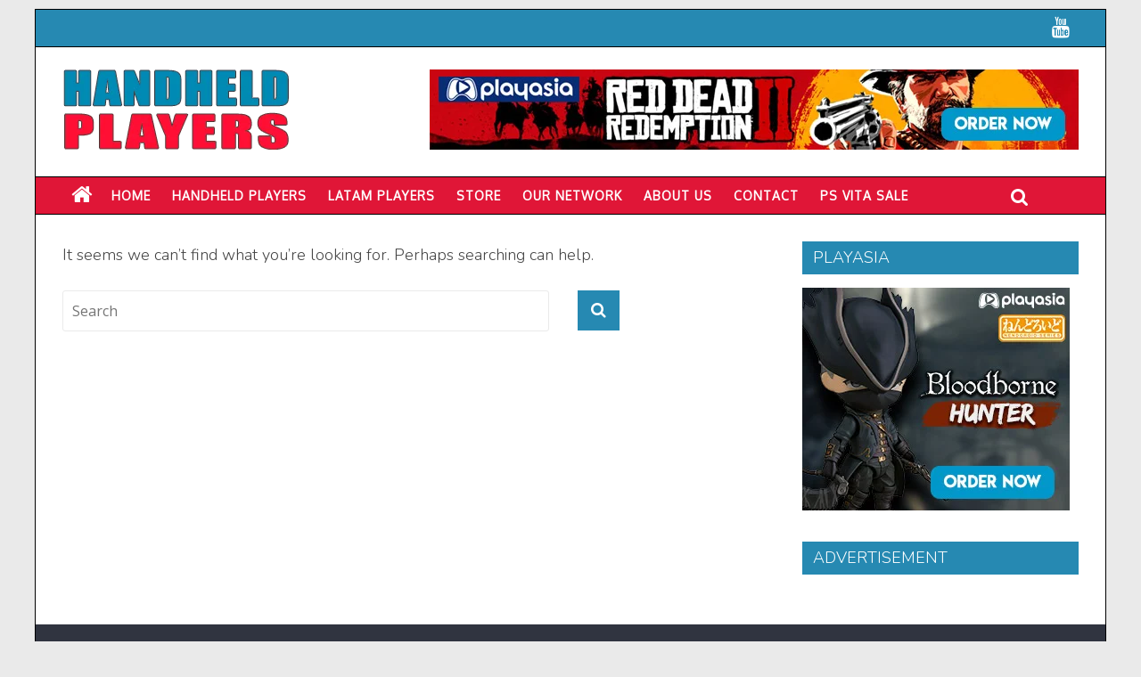

--- FILE ---
content_type: text/html; charset=UTF-8
request_url: https://www.handheldplayers.com/tag/oddworld-munchs-oddysee-hd/
body_size: 15217
content:

<!DOCTYPE html>
<html lang="en-US">
<head>
<meta charset="UTF-8" />
<meta name="viewport" content="width=device-width, initial-scale=1">
<link rel="profile" href="http://gmpg.org/xfn/11" />
<link rel="pingback" href="https://www.handheldplayers.com/xmlrpc.php" />
<title>Oddworld: Munch&#8217;s Oddysee HD | Handheld Players</title>

<!-- The SEO Framework by Sybre Waaijer -->
<meta name="robots" content="noindex" />
<meta property="og:image" content="https://www.handheldplayers.com/wp-content/uploads/2019/01/handheldplayers-home.jpg" />
<meta property="og:image:width" content="1200" />
<meta property="og:image:height" content="630" />
<meta property="og:image:alt" content="Handheld Players" />
<meta property="og:locale" content="en_US" />
<meta property="og:type" content="website" />
<meta property="og:title" content="Oddworld: Munch&#8217;s Oddysee HD | Handheld Players" />
<meta property="og:url" content="https://www.handheldplayers.com/tag/oddworld-munchs-oddysee-hd/" />
<meta property="og:site_name" content="Handheld Players" />
<meta name="twitter:card" content="summary_large_image" />
<meta name="twitter:site" content="@HandheldPlayers" />
<meta name="twitter:title" content="Oddworld: Munch&#8217;s Oddysee HD | Handheld Players" />
<meta name="twitter:image" content="https://www.handheldplayers.com/wp-content/uploads/2019/01/handheldplayers-home.jpg" />
<meta name="twitter:image:width" content="1200" />
<meta name="twitter:image:height" content="630" />
<meta name="twitter:image:alt" content="Handheld Players" />
<meta name="google-site-verification" content="google406abfc7a77ec1f6.html" />
<meta name="msvalidate.01" content="45874A7CAC53F76720D57AA1DC90C7E7" />
<meta name="yandex-verification" content="48721c2002c00fcc" />
<!-- / The SEO Framework by Sybre Waaijer | 1.33ms meta | 0.64ms boot -->

<link rel='dns-prefetch' href='//fonts.googleapis.com' />
<link rel='dns-prefetch' href='//s.w.org' />
<link rel="alternate" type="application/rss+xml" title="Handheld Players &raquo; Feed" href="https://www.handheldplayers.com/feed/" />
<link rel="alternate" type="application/rss+xml" title="Handheld Players &raquo; Comments Feed" href="https://www.handheldplayers.com/comments/feed/" />
<link rel="alternate" type="application/rss+xml" title="Handheld Players &raquo; Oddworld: Munch&#039;s Oddysee HD Tag Feed" href="https://www.handheldplayers.com/tag/oddworld-munchs-oddysee-hd/feed/" />
		<script type="text/javascript">
			window._wpemojiSettings = {"baseUrl":"https:\/\/s.w.org\/images\/core\/emoji\/11\/72x72\/","ext":".png","svgUrl":"https:\/\/s.w.org\/images\/core\/emoji\/11\/svg\/","svgExt":".svg","source":{"concatemoji":"https:\/\/www.handheldplayers.com\/wp-includes\/js\/wp-emoji-release.min.js?ver=4.9.26"}};
			!function(e,a,t){var n,r,o,i=a.createElement("canvas"),p=i.getContext&&i.getContext("2d");function s(e,t){var a=String.fromCharCode;p.clearRect(0,0,i.width,i.height),p.fillText(a.apply(this,e),0,0);e=i.toDataURL();return p.clearRect(0,0,i.width,i.height),p.fillText(a.apply(this,t),0,0),e===i.toDataURL()}function c(e){var t=a.createElement("script");t.src=e,t.defer=t.type="text/javascript",a.getElementsByTagName("head")[0].appendChild(t)}for(o=Array("flag","emoji"),t.supports={everything:!0,everythingExceptFlag:!0},r=0;r<o.length;r++)t.supports[o[r]]=function(e){if(!p||!p.fillText)return!1;switch(p.textBaseline="top",p.font="600 32px Arial",e){case"flag":return s([55356,56826,55356,56819],[55356,56826,8203,55356,56819])?!1:!s([55356,57332,56128,56423,56128,56418,56128,56421,56128,56430,56128,56423,56128,56447],[55356,57332,8203,56128,56423,8203,56128,56418,8203,56128,56421,8203,56128,56430,8203,56128,56423,8203,56128,56447]);case"emoji":return!s([55358,56760,9792,65039],[55358,56760,8203,9792,65039])}return!1}(o[r]),t.supports.everything=t.supports.everything&&t.supports[o[r]],"flag"!==o[r]&&(t.supports.everythingExceptFlag=t.supports.everythingExceptFlag&&t.supports[o[r]]);t.supports.everythingExceptFlag=t.supports.everythingExceptFlag&&!t.supports.flag,t.DOMReady=!1,t.readyCallback=function(){t.DOMReady=!0},t.supports.everything||(n=function(){t.readyCallback()},a.addEventListener?(a.addEventListener("DOMContentLoaded",n,!1),e.addEventListener("load",n,!1)):(e.attachEvent("onload",n),a.attachEvent("onreadystatechange",function(){"complete"===a.readyState&&t.readyCallback()})),(n=t.source||{}).concatemoji?c(n.concatemoji):n.wpemoji&&n.twemoji&&(c(n.twemoji),c(n.wpemoji)))}(window,document,window._wpemojiSettings);
		</script>
		<style type="text/css">
img.wp-smiley,
img.emoji {
	display: inline !important;
	border: none !important;
	box-shadow: none !important;
	height: 1em !important;
	width: 1em !important;
	margin: 0 .07em !important;
	vertical-align: -0.1em !important;
	background: none !important;
	padding: 0 !important;
}
</style>
<link rel='stylesheet' id='tt-easy-google-fonts-css'  href='https://fonts.googleapis.com/css?family=Nunito%3A300%2Cregular&#038;subset=latin%2Call&#038;ver=4.9.26' type='text/css' media='all' />
<link rel='stylesheet' id='chld_thm_cfg_parent-css'  href='https://www.handheldplayers.com/wp-content/themes/colormag/style.css?ver=4.9.26' type='text/css' media='all' />
<link rel='stylesheet' id='colormag_google_fonts-css'  href='//fonts.googleapis.com/css?family=Open+Sans%3A400%2C600&#038;ver=4.9.26' type='text/css' media='all' />
<link rel='stylesheet' id='colormag_style-css'  href='https://www.handheldplayers.com/wp-content/themes/colormag-child/style.css?ver=1.0.8.1495900554' type='text/css' media='all' />
<link rel='stylesheet' id='colormag-fontawesome-css'  href='https://www.handheldplayers.com/wp-content/themes/colormag/fontawesome/css/font-awesome.css?ver=4.2.1' type='text/css' media='all' />
<link rel='stylesheet' id='slb_core-css'  href='https://www.handheldplayers.com/wp-content/plugins/simple-lightbox/client/css/app.css?ver=2.7.0' type='text/css' media='all' />
<link rel='stylesheet' id='jquery-lazyloadxt-spinner-css-css'  href='//www.handheldplayers.com/wp-content/plugins/a3-lazy-load/assets/css/jquery.lazyloadxt.spinner.css?ver=4.9.26' type='text/css' media='all' />
<link rel='stylesheet' id='a3a3_lazy_load-css'  href='//www.handheldplayers.com/wp-content/uploads/sass/a3_lazy_load.min.css?ver=1554104088' type='text/css' media='all' />
<link rel='stylesheet' id='__EPYT__style-css'  href='https://www.handheldplayers.com/wp-content/plugins/youtube-embed-plus/styles/ytprefs.min.css?ver=14.2.1.2' type='text/css' media='all' />
<style id='__EPYT__style-inline-css' type='text/css'>

                .epyt-gallery-thumb {
                        width: 33.333%;
                }
                
                         @media (min-width:0px) and (max-width: 767px) {
                            .epyt-gallery-rowbreak {
                                display: none;
                            }
                            .epyt-gallery-allthumbs[class*="epyt-cols"] .epyt-gallery-thumb {
                                width: 100% !important;
                            }
                          }
</style>
<script type='text/javascript' src='https://www.handheldplayers.com/wp-includes/js/jquery/jquery.js?ver=1.12.4'></script>
<script type='text/javascript' src='https://www.handheldplayers.com/wp-includes/js/jquery/jquery-migrate.min.js?ver=1.4.1'></script>
<script type='text/javascript' src='https://www.handheldplayers.com/wp-content/themes/colormag/js/colormag-custom.js?ver=4.9.26'></script>
<!--[if lte IE 8]>
<script type='text/javascript' src='https://www.handheldplayers.com/wp-content/themes/colormag/js/html5shiv.min.js?ver=4.9.26'></script>
<![endif]-->
<script type='text/javascript'>
/* <![CDATA[ */
var a3_lazyload_params = {"apply_images":"1","apply_videos":"1"};
/* ]]> */
</script>
<script type='text/javascript' src='//www.handheldplayers.com/wp-content/plugins/a3-lazy-load/assets/js/jquery.lazyloadxt.extra.min.js?ver=2.4.3'></script>
<script type='text/javascript' src='//www.handheldplayers.com/wp-content/plugins/a3-lazy-load/assets/js/jquery.lazyloadxt.srcset.min.js?ver=2.4.3'></script>
<script type='text/javascript'>
/* <![CDATA[ */
var a3_lazyload_extend_params = {"edgeY":"0","horizontal_container_classnames":""};
/* ]]> */
</script>
<script type='text/javascript' src='//www.handheldplayers.com/wp-content/plugins/a3-lazy-load/assets/js/jquery.lazyloadxt.extend.js?ver=2.4.3'></script>
<script type='text/javascript'>
/* <![CDATA[ */
var _EPYT_ = {"ajaxurl":"https:\/\/www.handheldplayers.com\/wp-admin\/admin-ajax.php","security":"ee7173b83e","gallery_scrolloffset":"20","eppathtoscripts":"https:\/\/www.handheldplayers.com\/wp-content\/plugins\/youtube-embed-plus\/scripts\/","eppath":"https:\/\/www.handheldplayers.com\/wp-content\/plugins\/youtube-embed-plus\/","epresponsiveselector":"[\"iframe.__youtube_prefs__\"]","epdovol":"1","version":"14.2.1.2","evselector":"iframe.__youtube_prefs__[src], iframe[src*=\"youtube.com\/embed\/\"], iframe[src*=\"youtube-nocookie.com\/embed\/\"]","ajax_compat":"","maxres_facade":"eager","ytapi_load":"light","pause_others":"","stopMobileBuffer":"1","facade_mode":"","not_live_on_channel":"","vi_active":"","vi_js_posttypes":[]};
/* ]]> */
</script>
<script type='text/javascript' src='https://www.handheldplayers.com/wp-content/plugins/youtube-embed-plus/scripts/ytprefs.min.js?ver=14.2.1.2'></script>
<link rel='https://api.w.org/' href='https://www.handheldplayers.com/wp-json/' />
<link rel="EditURI" type="application/rsd+xml" title="RSD" href="https://www.handheldplayers.com/xmlrpc.php?rsd" />
<link rel="wlwmanifest" type="application/wlwmanifest+xml" href="https://www.handheldplayers.com/wp-includes/wlwmanifest.xml" /> 

<!-- This site is using AdRotate v5.8.21 to display their advertisements - https://ajdg.solutions/ -->
<!-- AdRotate CSS -->
<style type="text/css" media="screen">
	.g { margin:0px; padding:0px; overflow:hidden; line-height:1; zoom:1; }
	.g img { height:auto; }
	.g-col { position:relative; float:left; }
	.g-col:first-child { margin-left: 0; }
	.g-col:last-child { margin-right: 0; }
	.g-1 { margin:0px;  width:100%; max-width:728px; height:100%; max-height:90px; }
	.g-2 { margin:0px;  width:100%; max-width:300px; height:100%; max-height:250px; }
	.g-8 { margin:0px;  width:100%; max-width:728px; height:100%; max-height:90px; }
	.g-9 { margin:0px;  width:100%; max-width:300px; height:100%; max-height:250px; }
	.g-12 { margin:0px;  width:100%; max-width:728px; height:100%; max-height:90px; }
	.g-13 { margin:0px;  width:100%; max-width:300px; height:100%; max-height:250px; }
	.g-16 { margin:0px;  width:100%; max-width:728px; height:100%; max-height:90px; }
	.g-17 { margin:0px;  width:100%; max-width:300px; height:100%; max-height:250px; }
	@media only screen and (max-width: 480px) {
		.g-col, .g-dyn, .g-single { width:100%; margin-left:0; margin-right:0; }
	}
</style>
<!-- /AdRotate CSS -->

<!-- Handheld Players Internal Styles --><style type="text/css"> .colormag-button,blockquote,button,input[type=reset],input[type=button],input[type=submit]{background-color:#2689b2}#site-title a,.next a:hover,.previous a:hover,.social-links i.fa:hover,a{color:#2689b2}.fa.search-top:hover{background-color:#2689b2}#site-navigation{border-top:4px solid #2689b2}.home-icon.front_page_on,.main-navigation a:hover,.main-navigation ul li ul li a:hover,.main-navigation ul li ul li:hover>a,.main-navigation ul li.current-menu-ancestor>a,.main-navigation ul li.current-menu-item ul li a:hover,.main-navigation ul li.current-menu-item>a,.main-navigation ul li.current_page_ancestor>a,.main-navigation ul li.current_page_item>a,.main-navigation ul li:hover>a,.main-small-navigation li a:hover,.site-header .menu-toggle:hover{background-color:#2689b2}.main-small-navigation .current-menu-item>a,.main-small-navigation .current_page_item>a{background:#2689b2}.promo-button-area a:hover{border:2px solid #2689b2;background-color:#2689b2}#content .wp-pagenavi .current,#content .wp-pagenavi a:hover,.format-link .entry-content a,.pagination span{background-color:#2689b2}.pagination a span:hover{color:#2689b2;border-color:#2689b2}#content .comments-area a.comment-edit-link:hover,#content .comments-area a.comment-permalink:hover,#content .comments-area article header cite a:hover,.comments-area .comment-author-link a:hover{color:#2689b2}.comments-area .comment-author-link span{background-color:#2689b2}.comment .comment-reply-link:hover,.nav-next a,.nav-previous a{color:#2689b2}#secondary .widget-title{border-bottom:2px solid #2689b2}#secondary .widget-title span{background-color:#2689b2}.footer-widgets-area .widget-title{border-bottom:2px solid #2689b2}.footer-widgets-area .widget-title span{background-color:#2689b2}.footer-widgets-area a:hover{color:#2689b2}.advertisement_above_footer .widget-title{border-bottom:2px solid #2689b2}.advertisement_above_footer .widget-title span{background-color:#2689b2}a#scroll-up i{color:#2689b2}.page-header .page-title{border-bottom:2px solid #2689b2}#content .post .article-content .above-entry-meta .cat-links a,.page-header .page-title span{background-color:#2689b2}#content .post .article-content .entry-title a:hover,.entry-meta .byline i,.entry-meta .cat-links i,.entry-meta a,.post .entry-title a:hover,.search .entry-title a:hover{color:#2689b2}.entry-meta .post-format i{background-color:#2689b2}.entry-meta .comments-link a:hover,.entry-meta .edit-link a:hover,.entry-meta .posted-on a:hover,.entry-meta .tag-links a:hover,.single #content .tags a:hover{color:#2689b2}.more-link,.no-post-thumbnail{background-color:#2689b2}.post-box .entry-meta .cat-links a:hover,.post-box .entry-meta .posted-on a:hover,.post.post-box .entry-title a:hover{color:#2689b2}.widget_featured_slider .slide-content .above-entry-meta .cat-links a{background-color:#2689b2}.widget_featured_slider .slide-content .below-entry-meta .byline a:hover,.widget_featured_slider .slide-content .below-entry-meta .comments a:hover,.widget_featured_slider .slide-content .below-entry-meta .posted-on a:hover,.widget_featured_slider .slide-content .entry-title a:hover{color:#2689b2}.widget_highlighted_posts .article-content .above-entry-meta .cat-links a{background-color:#2689b2}.byline a:hover,.comments a:hover,.edit-link a:hover,.posted-on a:hover,.tag-links a:hover,.widget_highlighted_posts .article-content .below-entry-meta .byline a:hover,.widget_highlighted_posts .article-content .below-entry-meta .comments a:hover,.widget_highlighted_posts .article-content .below-entry-meta .posted-on a:hover,.widget_highlighted_posts .article-content .entry-title a:hover{color:#2689b2}.widget_featured_posts .article-content .above-entry-meta .cat-links a{background-color:#2689b2}.widget_featured_posts .article-content .entry-title a:hover{color:#2689b2}.widget_featured_posts .widget-title{border-bottom:2px solid #2689b2}.widget_featured_posts .widget-title span{background-color:#2689b2}.related-posts-main-title .fa,.single-related-posts .article-content .entry-title a:hover{color:#2689b2}@media (max-width: 768px) {.better-responsive-menu .sub-toggle{background-color:#086b94}}</style>
<link rel="icon" href="https://www.handheldplayers.com/wp-content/uploads/2025/05/handheld-players-site-icon-45x45.jpg" sizes="32x32" />
<link rel="icon" href="https://www.handheldplayers.com/wp-content/uploads/2025/05/handheld-players-site-icon.jpg" sizes="192x192" />
<link rel="apple-touch-icon-precomposed" href="https://www.handheldplayers.com/wp-content/uploads/2025/05/handheld-players-site-icon.jpg" />
<meta name="msapplication-TileImage" content="https://www.handheldplayers.com/wp-content/uploads/2025/05/handheld-players-site-icon.jpg" />
		<style type="text/css" id="wp-custom-css">
			/*
You can add your own CSS here.

Click the help icon above to learn more.
*/

@import url('https://fonts.googleapis.com/css?family=ABeeZee|Lato|Nunito+Sans|Oxygen');



nav#site-navigation.main-navigation {background: #e01637}

#site-navigation {border-bottom: 1px solid #000000; border-top: 1px solid #000000;font-family: 'Nunito', sans-serif; margin-top: 5px}

.main-navigation .sub-menu, .main-navigation .children {background-color: #e01637;}

.home-icon .fa {
    color: #ffffff;
    font-size: 25px;
}

div.news-bar {background: #2689B2; border-top: 1px solid #000000;border-bottom: 1px solid #000000; line-height: 2.0; margin-bottom: 5px;}

@media screen and (max-width: 1200px)
#header-logo-image {
    float: none;
    text-align: center;
    padding-right: 0;
}

#header-right-section #header-right-sidebar img {margin-bottom: 0px;}

div#page.hfeed.site {border-left: 1px solid #000000; border-right: 1px solid #000000;}

nav#site-navigation.main-navigation {line-height: 1.5;}

#site-navigation {background: #2689B2;}


#content h3.widget-title {background: #2689b2;
font-size: 18px;
padding-bottom: 0;
font-style: normal;
font-weight: 300;
line-height: 1.2;
padding: 8px 15px 8px 10px;
margin: 0px;margin-bottom: 10px;
border: 0px solid #000;
}

#content h3.widget-title > span
{color: #ffffff;
}

.main-navigation li {font-family: 'Oxygen', sans-serif; letter-spacing: 1px;}

.social-links i.fa-twitter {color: #FFFFFF;}
.social-links i.fa-facebook {color: #FFFFFF;}
.social-links i.fa-youtube {color: #FFFFFF;}
.social-links i.fa-google-plus {color: #FFFFFF;}
.social-links i.fa-instagram {color: #FFFFFF;}

.social-links i.fa-twitter:hover {color: #e01637;}
.social-links i.fa-facebook:hover {color: #e01637;}
.social-links i.fa-youtube:hover {color: #e01637;}
.social-links i.fa-google-plus:hover {color: #e01637;}
.social-links i.fa-instagram:hover {color: #e01637;}


/* RIGHT WIDGETS START */
#secondary .widget-title {border: 0px solid #000; background: #2689b2; padding-top: 2px; padding-bottom: 2px;}

#secondary  ul  li  a {font-family: 'Nunito'; font-size: 15px; font-style: normal; font-weight: 300; letter-spacing: 0;}

/* RIGHT WIDGETS END */

#content .post .article-content .above-entry-meta .cat-links a {border-radius: 0px;text-transform: uppercase;}

.widget_featured_slider .slide-content .above-entry-meta .cat-links a {border-radius: 0px;}

.cat-links {text-transform: uppercase;}

/*FOOTER */

.footer-widgets-area .widget-title {background: #2689b2;text-transform: uppercase; }

h3.rpwe-title {
text-transform: none;
margin: 0; padding: 0; font-family: open sans;}

#text-39 h3.widget-title {background: #e01637; border: 1px solid #e01637;}

#text-39 h3.widget-title span {background: #e01637;}

#rpwe_widget-8 h3.widget-title  {background: #e01637; border: 1px solid #e01637;}

#rpwe_widget-8 h3.widget-title span {background: #e01637;}

#rpwe_widget-9 h3.widget-title  {background: #e01637; border: 1px solid #e01637;}

#rpwe_widget-9 h3.widget-title span {background: #e01637;}

.footer-widgets-area div.textwidget {text-align: justify; color: #fff; font-weight: 300;}

#secondary h3.rpwe-title a {color: #2689b2;}

#secondary h3.rpwe-title {margin-top: 4px !important;}

.footer-socket-wrapper .copyright  {font-family: Open sans; font-size: 16px; color: #FFFFFF; text-transform: uppercase;}

.footer-socket-wrapper .copyright a {color: #FFFFFF;}

.footer-widgets-area p {font-family: Open sans; color: #fff;}


/* PREVIOUS NEXT */

.previous, .next {
    font-family: nunito; font-weight: 300;}

/* Img Caption */
.wp-caption {border: 0px; margin-bottom: 0;}


/* ARCHIVE PAGES H1 */

.page-header .page-title {
    border-bottom: 0px solid #289dcc;
    font-size: 18px;
   margin-bottom: 15px;
 padding-top: 1px; padding-bottom: 1px;
}

.page-header .page-title span {
padding: 11px 14px 10px 14px; }

/* PAGES */



/* TEXT ++ JUSTIFY */
.entry-content p { text-align: justify; color: #000000;}


.entry-content blockquote p {color: #fff;}

.entry-content blockquote {margin-top: 35px; margin-bottom: 30px;}

/* Strong Color - uppertext */

.entry-content p a strong { font-weight: 700;text-transform: none;}

.entry-content p strong a { font-weight: 700;text-transform: none;}

.entry-content p strong { font-weight: 700; text-transform: none; text-align: left;}

h5.review-title {font-family: 'Nunito'; background: #2689B2 !important; color: #ffffff !important; font-weight: 400 !important;}

p.review-summary-title strong {font-family: 'Nunito' !important; text-transform: uppercase; font-weight: 400; font-size: 24px !important;}

ul.review-list li span {font-family: 'Nunito'; font-weight: 400; text-transform: uppercase; font-size: 20px;}

.user-review-area {padding: 10px 15px 20px 15px;}

span.user-review-title { text-transform: uppercase; font-size: 18px;}

h5.user-review-title {font-family: 'Nunito'; font-weight: 400 !important; margin-top: 8px !important;}

span.review-total-box {font-family: 'Nunito' !important; margin-left: 10px; margin-right: 10px; font-size: 18px;
	}

.wp-review-user-rating-total {font-family: 'Nunito'; font-weight: 700; font-size: 24px;}

.entry-content li {
    font-family: 'Nunito';
    font-size: 18px;
    font-style: normal;
    font-weight: 300;
    line-height: 1.7;
    margin-bottom: 8px;}


.youtube-subscribe-bar {text-align: center;}

/* TABLES IN CONTENT */

#content table td {font-family: 'nunito', sans-serif; font-size: 17px; font-weight: 300;}


/* TABLEPRESS GENERAL LISTS */

.tablepress tbody td {font-family: 'Nunito', sans-serif; font-size: 17px; font-style: normal; font-weight: 300; letter-spacing: 0px;}

.tablepress {border-top: 0px solid #ccc; margin-bottom: 10px;}

/* Review Tables 33% */

#tablepress-115 tbody td, #tablepress-136 tbody td, #tablepress-138 tbody td, #tablepress-139 tbody td, #tablepress-140 tbody td, #tablepress-141 tbody td, #tablepress-142 tbody td, #tablepress-143 tbody td, #tablepress-144 tbody td, #tablepress-145 tbody td, #tablepress-147 tbody td, #tablepress-149 tbody td, #tablepress-150 tbody td, #tablepress-151 tbody td, #tablepress-152 tbody td, #tablepress-153 tbody td, #tablepress-165 tbody td, #tablepress-170 tbody td, #tablepress-171 tbody td, #tablepress-173 tbody td, #tablepress-176 tbody td, #tablepress-190 tbody td, #tablepress-221 tbody td, #tablepress-222 tbody td, #tablepress-244 tbody td {width: 33%;}

/* Review Tables 33% */

/* TABLEPRESS NR UC 2019 */

#tablepress-192 tbody td, #tablepress-193 tbody td, #tablepress-194 tbody td, #tablepress-197 tbody td, #tablepress-198 tbody td, #tablepress-199 tbody td, #tablepress-200 tbody td, #tablepress-201 tbody td, #tablepress-205 tbody td, #tablepress-206 tbody td, #tablepress-211 tbody td, #tablepress-212 tbody td, #tablepress-214 tbody td,  #tablepress-215 tbody td,  #tablepress-216 tbody td,  #tablepress-217 tbody td,  #tablepress-218 tbody td, #tablepress-219 tbody td, #tablepress-220 tbody td, #tablepress-224 tbody td, #tablepress-225 tbody td, #tablepress-226 tbody td, #tablepress-228 tbody td, #tablepress-227 tbody td, #tablepress-229 tbody td, #tablepress-230 tbody td, #tablepress-231 tbody td, #tablepress-232 tbody td, #tablepress-234 tbody td, #tablepress-235 tbody td, #tablepress-236 tbody td, #tablepress-237 tbody td, #tablepress-238 tbody td, #tablepress-239 tbody td, #tablepress-240 tbody td, #tablepress-241 tbody td, #tablepress-242 tbody td, #tablepress-243 tbody td, #tablepress-245 tbody td, #tablepress-246 tbody td, #tablepress-247 tbody td, #tablepress-248 tbody td, #tablepress-250 tbody td, #tablepress-251 tbody td, #tablepress-252 tbody td, #tablepress-253 tbody td, #tablepress-254 tbody td, #tablepress-255 tbody td, #tablepress-256 tbody td, #tablepress-257 tbody td, #tablepress-258 tbody td, #tablepress-259 tbody td, #tablepress-260 tbody td, #tablepress-261 tbody td, #tablepress-262 tbody td, #tablepress-263 tbody td, #tablepress-264 tbody td, #tablepress-265 tbody td, #tablepress-266 tbody td, #tablepress-267 tbody td, #tablepress-268 tbody td, #tablepress-269 tbody td, #tablepress-270 tbody td, #tablepress-271 tbody td, #tablepress-272 tbody td, #tablepress-273 tbody td, #tablepress-274 tbody td, #tablepress-275 tbody td {border: 0px

}

img.psvitabox, img.switchbox {margin-top: 20px; margin-bottom: 10px;}

img.dsbox {margin-top: 20px; margin-bottom: 15px;}

img.orderbutton {margin-top: 2px; background-color: #002d72;}

img.orderbutton:hover, img.orderbutton:active {
  background-color: #e01637;
}

/* TABLEPRESS NR UC 2019 END */

/* TABLEPRESS PLAY-ASIA DEALS */

#tablepress-154, #tablepress-155, #tablepress-156, #tablepress-157, #tablepress-162, #tablepress-163, #tablepress-164, #tablepress-166, #tablepress-167, #tablepress-169 {border-top: 1px solid #ccc;border-bottom: 1px solid #ccc;}

#tablepress-154 td, #tablepress-155 td, #tablepress-156 td,  #tablepress-157 td, #tablepress-162 td, #tablepress-163 td, #tablepress-164 td, #tablepress-166 td, #tablepress-167 td, #tablepress-169 td {padding-top: 15px; padding-bottom: 15px;}

#tablepress-178 td.column-1, td.column-2, td.column-3, td.column-4 {width: 25%;  vertical-align: top;}

#tablepress-180 td.column-1, td.column-2, td.column-3, td.column-4 {width: 25%;  vertical-align: middle;}


#tablepress-154 td.column-1, #tablepress-155 td.column-1, #tablepress-156 td.column-1, #tablepress-157 td.column-1, #tablepress-162 td.column-1, #tablepress-163 td.column-1, #tablepress-164 td.column-1, #tablepress-166 td.column-1, #tablepress-167 td.column-1, #tablepress-169 td.column-1   {width: 30%}
#tablepress-154 td.column-2, #tablepress-155 td.column-2, #tablepress-156 td.column-2, #tablepress-157 td.column-2, #tablepress-162 td.column-2, #tablepress-163 td.column-2, #tablepress-164 td.column-2, #tablepress-166 td.column-2, #tablepress-167 td.column-2, #tablepress-169 td.column-2 {min-width: 150px; vertical-align: middle;}

#tablepress-154 td.column-3, #tablepress-155 td.column-3, #tablepress-156 td.column-3, #tablepress-157 td.column-3, #tablepress-162 td.column-3, #tablepress-163 td.column-3, #tablepress-164 td.column-3, #tablepress-166 td.column-3, #tablepress-167 td.column-3, #tablepress-169 td.column-3   {vertical-align: middle;}

/* TABLEPRESS PLAY-ASIA DEALS */

/* TABLEPRESS SW NEW RELEASES */
#tablepress-175 { border: 1px solid #ddd;}
#tablepress-175 td.column-1 {width: 40%; font-size: 18px;}

#tablepress-175 td.column-2 {width: 30%; font-size: 18px;}
#tablepress-175 td.column-3 {width: 30%; text-align: left; font-size: 18px;}
/* TABLEPRESS SW NEW RELEASES END */

/* Gear.Club Unlimited Roster */
#tablepress-186 { border: 1px solid #ddd;}
#tablepress-186 td.column-1 {width: 35%;}
#tablepress-186 td.column-2 {width: 66%;}

/* TABLEPRESS UC RL LISTS */

#tablepress-188, #tablepress-118, #tablepress-119, #tablepress-120, #tablepress-121, #tablepress-123, #tablepress-124, #tablepress-125, #tablepress-126, #tablepress-127, #tablepress-128, #tablepress-158, #tablepress-159, #tablepress-160, #tablepress-161, #tablepress-174, #tablepress-172, #tablepress-177, #tablepress-181, #tablepress-135, #tablepress-168, #tablepress-185, #tablepress-187, #tablepress-189 { border: 1px solid #ddd;}

#tablepress-188 td.column-1, #tablepress-118 td.column-1, #tablepress-119 td.column-1, #tablepress-120 td.column-1 {width: 40%;}


#tablepress-188 td.column-2, #tablepress-118 td.column-2, #tablepress-119 td.column-2, #tablepress-120 td.column-2 {width: 30%;}

#tablepress-188 td.column-3, #tablepress-118 td.column-3, #tablepress-119 td.column-3, #tablepress-120 td.column-3 {width: 30%; text-align: center;}

#tablepress-121 td.column-1, #tablepress-123 td.column-1, #tablepress-124 td.column-1, #tablepress-125 td.column-1 {width: 40%;}

#tablepress-121 td.column-2, #tablepress-123 td.column-2, #tablepress-124 td.column-2, #tablepress-125 td.column-2 {width: 30%;}

#tablepress-121 td.column-3, #tablepress-123 td.column-3, #tablepress-124 td.column-3, #tablepress-125 td.column-3 {width: 30%; text-align: center;}

#tablepress-126 td.column-1, #tablepress-127 td.column-1, #tablepress-128 td.column-1, #tablepress-158 td.column-1, #tablepress-159 td.column-1, #tablepress-160 td.column-1,
#tablepress-161 td.column-1, #tablepress-174 td.column-1, #tablepress-172 td.column-1, #tablepress-177 td.column-1, #tablepress-181 td.column-1, #tablepress-185 td.column-1, #tablepress-187 td.column-1, #tablepress-189 td.column-1 {width: 40%;}

#tablepress-126 td.column-2, #tablepress-127 td.column-2, #tablepress-128 td.column-2, #tablepress-135 td.column-2, #tablepress-158 td.column-2, #tablepress-159 td.column-2, #tablepress-160 td.column-2, #tablepress-161 td.column-2, #tablepress-174 td.column-2, #tablepress-181 td.column-2, #tablepress-172 td.column-2, #tablepress-177 td.column-2, #tablepress-168 td.column-2, #tablepress-185 td.column-2, #tablepress-187 td.column-2, #tablepress-189 td.column-2 {width: 30%;}

#tablepress-126 td.column-3, #tablepress-127 td.column-3, #tablepress-128 td.column-3, #tablepress-135 td.column-3, #tablepress-158 td.column-3, #tablepress-159 td.column-3, #tablepress-160 td.column-3, 
#tablepress-161 td.column-3, #tablepress-168 td.column-3, #tablepress-174 td.column-3, #tablepress-172 td.column-3, #tablepress-177 td.column-3, #tablepress-181 td.column-3, #tablepress-185 td.column-3, #tablepress-187 td.column-3, #tablepress-189 td.column-3    {width: 30%; text-align: center;}

table.tablepress h2 {padding-bottom: 0px; padding-top: 20px; font-size: 26px; color: #2689B2;font-family: 'Nunito', sans-serif;}

table.tablepress h3 {padding-bottom: 0px; padding-top: 0px; font-size: 18px; color: #2689B2; font-family: 'Nunito', sans-serif; font-weight: bold;}

table.tablepress h6 {padding-bottom: 0px; padding-top: 0px; font-size: 24px; color: #2689B2; text-align: right;font-family: 'Nunito', sans-serif; font-weight: 300;}

/* cat-post-thumbnail */

.cat-post-thumbnail {display:none; }

/* TABLEPRESS RIGHT SIDEBAR LISTS */


#secondary .tablepress tbody td {font-size: 15px !important;}

#secondary .tablepress tbody td.column-1 {width: 65% !important;}
#secondary .tablepress tbody td.column-2 {width: 35% !important;}


#secondary li.cat-post-item {border-bottom: 1px solid #ddd; 
}

#secondary .widget ul li.cat-post-item  { padding: 7px 0;
}


.colormag-button, input[type="reset"], input[type="button"], input[type="submit"], button {
margin-bottom: 20px; padding: 5px 25px; border-radius: 0px; font-family: nunito; text-transform: uppercase;}

/* SLIDER */
div.widget_slider_area  h3.entry-title  a {font-size: 22px;}
div.widget_slider_area div.slide-content div.above-entry-meta span.cat-links a {font-size: 12px;}
div.widget_slider_area div.slide-content div.below-entry-meta span.comments a {font-size: 12px;}
div.widget_slider_area div.below-entry-meta time.entry-date.published {font-size: 12px;}
div.widget_slider_area div.below-entry-meta span.author.vcard a {font-size: 11px;}

/* 4 Hightlight posts */
div.widget_highlighted_post_area div.article-content  h3.entry-title  a {font-size: 17px;}
div.widget_highlighted_post_area  div.article-content div.below-entry-meta span.comments a {font-size: 11px;}
div.widget_highlighted_post_area  div.article-content div.below-entry-meta time.entry-date.published {font-size: 11px;}

/* date comment author tags size article page */
div.article-content div.below-entry-meta span.comments a {font-size: 12px;}
div.article-content div.below-entry-meta time.entry-date.published {font-size: 12px;}
#content .post .article-content .below-entry-meta .tag-links a {font-size: 12px;}


/* headline post / archiv 1st article 
#content .post .article-content h1.entry-title {font-size: 32px;}*/

/* archive text size / headline color blue */

.archive #content .post p {font-size: 18px;}
.more-link span {font-size: 17px;padding: 4px 8px; text-transform: uppercase;}
.more-link {border-radius: 0px;}

/* archive headline color blue */
#content .post .article-content .entry-title a {color: #2689b2;}

/* headline 2 size */
.archive #content .post:not(:first-child) .article-content .entry-title {font-size: 22px;}

/*li.cat-post-item {border-bottom: 0px !important;
margin: 0 !important;}*/


/* Sharif Buttons */

.shariff li { text-transform: uppercase;}
		</style>
	<style id="tt-easy-google-font-styles" type="text/css">p { font-family: 'Nunito'; font-size: 18px; font-style: normal; font-weight: 300; line-height: 1.7; margin-bottom: 25px; }
h1 { color: #2689b2; font-family: 'Nunito'; font-size: 32px; font-style: normal; font-weight: 400; line-height: 0.8; text-transform: uppercase; }
h2 { color: #2689b2; font-family: 'Nunito'; font-size: 30px; font-style: normal; font-weight: 400; text-transform: uppercase; }
h3 { color: #2689b2; font-family: 'Nunito'; font-style: normal; font-weight: 300; text-transform: uppercase; }
h4 { color: #2689b2; font-family: 'Nunito'; font-style: normal; font-weight: 300; text-transform: uppercase; }
h5 { color: #2689b2; font-family: 'Nunito'; font-size: 28px; font-style: normal; font-weight: 400; margin-top: 34px; padding-bottom: 20px; text-transform: uppercase; }
h6 { color: #2689b2; font-family: 'Nunito'; font-style: normal; font-weight: 300; text-transform: uppercase; }
</style></head>

<body class="archive tag tag-oddworld-munchs-oddysee-hd tag-2540 wp-custom-logo ">
<div id="page" class="hfeed site">
		<header id="masthead" class="site-header clearfix">
		<div id="header-text-nav-container" class="clearfix">
                     <div class="news-bar">
               <div class="inner-wrap clearfix">
                  
                  
                  	<div class="social-links clearfix">
		<ul>
		<li><a href="https://youtube.com/@HandheldPlayers" target="_blank"><i class="fa fa-youtube"></i></a></li>		</ul>
	</div><!-- .social-links -->
	               </div>
            </div>
         
			
			<div class="inner-wrap">

				<div id="header-text-nav-wrap" class="clearfix">
					<div id="header-left-section">
													<div id="header-logo-image">
								
								<a href="https://www.handheldplayers.com/" class="custom-logo-link" rel="home" itemprop="url"><img width="255" height="90" src="https://www.handheldplayers.com/wp-content/uploads/2025/05/handheld-players-web-logo.png" class="custom-logo" alt="Handheld Players" itemprop="logo" /></a>							</div><!-- #header-logo-image -->
												<div id="header-text" class="screen-reader-text">
                                             <h3 id="site-title">
                           <a href="https://www.handheldplayers.com/" title="Handheld Players" rel="home">Handheld Players</a>
                        </h3>
                     							                        <p id="site-description">Multilingual Switch 1 &amp; 2 Gameplay Network</p>
                     <!-- #site-description -->
						</div><!-- #header-text -->
					</div><!-- #header-left-section -->
					<div id="header-right-section">
												<div id="header-right-sidebar" class="clearfix">
						<aside id="adrotate_widgets-73" class="widget adrotate_widgets clearfix"><div class="g g-1"><div class="g-dyn a-78 c-1"><center><a class="gofollow" data-track="NzgsMSwxLDYw" href="https://www.play-asia.com/search/red+dead+redemption?tagid=1961061" target="_blank"><img class="lazy lazy-hidden" src="//www.handheldplayers.com/wp-content/plugins/a3-lazy-load/assets/images/lazy_placeholder.gif" data-lazy-type="image" data-src="https://www.handheldplayers.com/wp-content/uploads/2024/01/playasia-red-dead.jpg" /><noscript><img src="https://www.handheldplayers.com/wp-content/uploads/2024/01/playasia-red-dead.jpg" /></noscript></a></center></div><div class="g-dyn a-76 c-2"><center><a class="gofollow" data-track="NzYsMSwxLDYw" href="https://www.play-asia.com/search/flashback?tagid=1961061" target="_blank"><img class="lazy lazy-hidden" src="//www.handheldplayers.com/wp-content/plugins/a3-lazy-load/assets/images/lazy_placeholder.gif" data-lazy-type="image" data-src="https://www.handheldplayers.com/wp-content/uploads/2024/01/flashback.jpg" /><noscript><img src="https://www.handheldplayers.com/wp-content/uploads/2024/01/flashback.jpg" /></noscript></a></center></div><div class="g-dyn a-80 c-3"><center><a class="gofollow" data-track="ODAsMSwxLDYw" href="https://www.play-asia.com/search/nier?tagid=1961061" target="_blank"><img class="lazy lazy-hidden" src="//www.handheldplayers.com/wp-content/plugins/a3-lazy-load/assets/images/lazy_placeholder.gif" data-lazy-type="image" data-src="https://www.handheldplayers.com/wp-content/uploads/2024/01/nier.jpg" /><noscript><img src="https://www.handheldplayers.com/wp-content/uploads/2024/01/nier.jpg" /></noscript></a></center></div><div class="g-dyn a-74 c-4"><center><a class="gofollow" data-track="NzQsMSwxLDYw" href="https://www.play-asia.com/search/atelier?tagid=1961061" target="_blank"><img class="lazy lazy-hidden" src="//www.handheldplayers.com/wp-content/plugins/a3-lazy-load/assets/images/lazy_placeholder.gif" data-lazy-type="image" data-src="https://www.handheldplayers.com/wp-content/uploads/2024/01/atelier.jpg" /><noscript><img src="https://www.handheldplayers.com/wp-content/uploads/2024/01/atelier.jpg" /></noscript></a></center></div><div class="g-dyn a-81 c-5"><center><a class="gofollow" data-track="ODEsMSwxLDYw" href="https://www.play-asia.com/search/hololive?tagid=1961061" target="_blank"><img class="lazy lazy-hidden" src="//www.handheldplayers.com/wp-content/plugins/a3-lazy-load/assets/images/lazy_placeholder.gif" data-lazy-type="image" data-src="https://www.handheldplayers.com/wp-content/uploads/2024/01/hololive-leaderboard.jpg" /><noscript><img src="https://www.handheldplayers.com/wp-content/uploads/2024/01/hololive-leaderboard.jpg" /></noscript></a></center></div><div class="g-dyn a-79 c-6"><center><a class="gofollow" data-track="NzksMSwxLDYw" href="https://www.play-asia.com/search/bullet+girls?tagid=1961061" target="_blank"><img class="lazy lazy-hidden" src="//www.handheldplayers.com/wp-content/plugins/a3-lazy-load/assets/images/lazy_placeholder.gif" data-lazy-type="image" data-src="https://www.handheldplayers.com/wp-content/uploads/2024/01/bullet-girls.jpg" /><noscript><img src="https://www.handheldplayers.com/wp-content/uploads/2024/01/bullet-girls.jpg" /></noscript></a></center></div><div class="g-dyn a-71 c-7"><center><a href="https://www.play-asia.com/search/dead+or+alive+switch?tagid=1961061" target="_blank"><img class="lazy lazy-hidden" src="//www.handheldplayers.com/wp-content/plugins/a3-lazy-load/assets/images/lazy_placeholder.gif" data-lazy-type="image" data-src="https://www.handheldplayers.com/wp-content/uploads/2021/05/dead-or-alive-extreme-3-728x90.jpg" /><noscript><img src="https://www.handheldplayers.com/wp-content/uploads/2021/05/dead-or-alive-extreme-3-728x90.jpg" /></noscript></a></center></div><div class="g-dyn a-77 c-8"><center><a class="gofollow" data-track="NzcsMSwxLDYw" href="https://www.play-asia.com/search/flashback+classics?tagid=1961061" target="_blank"><img class="lazy lazy-hidden" src="//www.handheldplayers.com/wp-content/plugins/a3-lazy-load/assets/images/lazy_placeholder.gif" data-lazy-type="image" data-src="https://www.handheldplayers.com/wp-content/uploads/2024/01/flashbackclassics2.jpg" /><noscript><img src="https://www.handheldplayers.com/wp-content/uploads/2024/01/flashbackclassics2.jpg" /></noscript></a></center></div><div class="g-dyn a-75 c-9"><center><a class="gofollow" data-track="NzUsMSwxLDYw" href="https://www.play-asia.com/search/atelier+ryza?tagid=1961061" target="_blank"><img class="lazy lazy-hidden" src="//www.handheldplayers.com/wp-content/plugins/a3-lazy-load/assets/images/lazy_placeholder.gif" data-lazy-type="image" data-src="https://www.handheldplayers.com/wp-content/uploads/2024/01/atelier-ryza.jpg" /><noscript><img src="https://www.handheldplayers.com/wp-content/uploads/2024/01/atelier-ryza.jpg" /></noscript></a></center></div></div></aside>						</div>
									    	</div><!-- #header-right-section -->

			   </div><!-- #header-text-nav-wrap -->

			</div><!-- .inner-wrap -->

			
			<nav id="site-navigation" class="main-navigation clearfix" role="navigation">
				<div class="inner-wrap clearfix">
					                  <div class="home-icon">
                     <a href="https://www.handheldplayers.com/" title="Handheld Players"><i class="fa fa-home"></i></a>
                  </div>
                                 <h4 class="menu-toggle"></h4>
               <div class="menu-primary-container"><ul id="menu-main-navigation" class="menu"><li id="menu-item-33190" class="menu-item menu-item-type-custom menu-item-object-custom menu-item-home menu-item-33190"><a href="https://www.handheldplayers.com/">Home</a></li>
<li id="menu-item-96820" class="menu-item menu-item-type-taxonomy menu-item-object-category menu-item-96820"><a href="https://www.handheldplayers.com/category/handheldplayers/">Handheld Players</a></li>
<li id="menu-item-96821" class="menu-item menu-item-type-taxonomy menu-item-object-category menu-item-96821"><a href="https://www.handheldplayers.com/category/latamplayers/">LATAM PLAYERS</a></li>
<li id="menu-item-81037" class="menu-item menu-item-type-custom menu-item-object-custom menu-item-81037"><a href="https://store.handheldplayers.com">Store</a></li>
<li id="menu-item-96436" class="menu-item menu-item-type-post_type menu-item-object-page menu-item-96436"><a href="https://www.handheldplayers.com/our-network/">Our Network</a></li>
<li id="menu-item-96437" class="menu-item menu-item-type-post_type menu-item-object-page menu-item-96437"><a href="https://www.handheldplayers.com/about-us/">About Us</a></li>
<li id="menu-item-96443" class="menu-item menu-item-type-post_type menu-item-object-page menu-item-96443"><a href="https://www.handheldplayers.com/contact/">Contact</a></li>
<li id="menu-item-98901" class="menu-item menu-item-type-post_type menu-item-object-page menu-item-98901"><a href="https://www.handheldplayers.com/ps-vita-collection-plus-some-ps4-and-ps3-games/">PS Vita Sale</a></li>
</ul></div>                                                <i class="fa fa-search search-top"></i>
                  <div class="search-form-top">
                     <form action="https://www.handheldplayers.com/" class="search-form searchform clearfix" method="get">
   <div class="search-wrap">
      <input type="text" placeholder="Search" class="s field" name="s">
      <button class="search-icon" type="submit"></button>
   </div>
</form><!-- .searchform -->                  </div>
               				</div>
			</nav>

		</div><!-- #header-text-nav-container -->

		
	</header>
			<div id="main" class="clearfix">
		<div class="inner-wrap clearfix">
	
	<div id="primary">
		<div id="content" class="clearfix">

			
				
<section class="no-results not-found">

	<div class="page-content">
		
			<p>It seems we can&rsquo;t find what you&rsquo;re looking for. Perhaps searching can help.</p>
			<form action="https://www.handheldplayers.com/" class="search-form searchform clearfix" method="get">
   <div class="search-wrap">
      <input type="text" placeholder="Search" class="s field" name="s">
      <button class="search-icon" type="submit"></button>
   </div>
</form><!-- .searchform -->
			</div><!-- .page-content -->

</section><!-- .no-results -->
			
		</div><!-- #content -->
	</div><!-- #primary -->

	
<div id="secondary">
			
		<aside id="adrotate_widgets-50" class="widget adrotate_widgets clearfix"><h3 class="widget-title"><span>Playasia</span></h3><div class="g g-2"><div class="g-dyn a-83 c-1"><center><a class="gofollow" data-track="ODMsMiwxLDYw" href="https://www.play-asia.com/?tagid=1961061" target="_blank"><img class="lazy lazy-hidden" src="//www.handheldplayers.com/wp-content/plugins/a3-lazy-load/assets/images/lazy_placeholder.gif" data-lazy-type="image" data-src="https://www.handheldplayers.com/wp-content/uploads/2024/01/bloodborne-hunter-square.jpg" /><noscript><img src="https://www.handheldplayers.com/wp-content/uploads/2024/01/bloodborne-hunter-square.jpg" /></noscript></a></center></div><div class="g-dyn a-89 c-2"><center><a class="gofollow" data-track="ODksMiwxLDYw" href="https://www.play-asia.com/search/hololive?tagid=1961061" target="_blank"><img class="lazy lazy-hidden" src="//www.handheldplayers.com/wp-content/plugins/a3-lazy-load/assets/images/lazy_placeholder.gif" data-lazy-type="image" data-src="https://www.handheldplayers.com/wp-content/uploads/2024/01/hololive-square.jpg" /><noscript><img src="https://www.handheldplayers.com/wp-content/uploads/2024/01/hololive-square.jpg" /></noscript></a></center></div><div class="g-dyn a-88 c-3"><center><a class="gofollow" data-track="ODgsMiwxLDYw" href="https://www.play-asia.com/search/Ghost+of+Tsushima?tagid=1961061" target="_blank"><img class="lazy lazy-hidden" src="//www.handheldplayers.com/wp-content/plugins/a3-lazy-load/assets/images/lazy_placeholder.gif" data-lazy-type="image" data-src="https://www.handheldplayers.com/wp-content/uploads/2024/01/ghost-of-tsunami-square.jpg" /><noscript><img src="https://www.handheldplayers.com/wp-content/uploads/2024/01/ghost-of-tsunami-square.jpg" /></noscript></a></center></div><div class="g-dyn a-68 c-4"><center><a href="https://www.play-asia.com/atelier-dusk-trilogy-deluxe-pack-multi-language/13/70d5hx?tagid=1961061" target="_blank"><img class="lazy lazy-hidden" src="//www.handheldplayers.com/wp-content/plugins/a3-lazy-load/assets/images/lazy_placeholder.gif" data-lazy-type="image" data-src="https://www.handheldplayers.com/wp-content/uploads/2021/05/atelier-dusk-trilogy.jpg" /><noscript><img src="https://www.handheldplayers.com/wp-content/uploads/2021/05/atelier-dusk-trilogy.jpg" /></noscript></a></center></div><div class="g-dyn a-70 c-5"><center><a href="https://www.play-asia.com/search/is+it+wrong+to+try+nintendo+switch?tagid=1961061" target="_blank"><img class="lazy lazy-hidden" src="//www.handheldplayers.com/wp-content/plugins/a3-lazy-load/assets/images/lazy_placeholder.gif" data-lazy-type="image" data-src="https://www.handheldplayers.com/wp-content/uploads/2021/05/is-it-wrong.jpg" /><noscript><img src="https://www.handheldplayers.com/wp-content/uploads/2021/05/is-it-wrong.jpg" /></noscript></a></center></div><div class="g-dyn a-87 c-6"><center><a href="https://www.play-asia.com/search/flashback?tagid=1961061" target="_blank"><img class="lazy lazy-hidden" src="//www.handheldplayers.com/wp-content/plugins/a3-lazy-load/assets/images/lazy_placeholder.gif" data-lazy-type="image" data-src="https://www.handheldplayers.com/wp-content/uploads/2024/01/flashbacks-quare.jpg" /><noscript><img src="https://www.handheldplayers.com/wp-content/uploads/2024/01/flashbacks-quare.jpg" /></noscript></a></center></div><div class="g-dyn a-69 c-7"><center><a href="https://www.play-asia.com/search/dead+or+alive+switch?tagid=1961061" target="_blank"><img class="lazy lazy-hidden" src="//www.handheldplayers.com/wp-content/plugins/a3-lazy-load/assets/images/lazy_placeholder.gif" data-lazy-type="image" data-src="https://www.handheldplayers.com/wp-content/uploads/2021/05/dead-or-alive-extreme-3.jpg" /><noscript><img src="https://www.handheldplayers.com/wp-content/uploads/2021/05/dead-or-alive-extreme-3.jpg" /></noscript></a></center></div><div class="g-dyn a-91 c-8"><center><a class="gofollow" data-track="OTEsMiwxLDYw" href="https://www.play-asia.com/search/red+dead+redemption?tagid=1961061" target="_blank"><img class="lazy lazy-hidden" src="//www.handheldplayers.com/wp-content/plugins/a3-lazy-load/assets/images/lazy_placeholder.gif" data-lazy-type="image" data-src="https://www.handheldplayers.com/wp-content/uploads/2024/01/red-dead-redemption.jpg" /><noscript><img src="https://www.handheldplayers.com/wp-content/uploads/2024/01/red-dead-redemption.jpg" /></noscript></a></center></div><div class="g-dyn a-86 c-9"><center><a class="gofollow" data-track="ODYsMiwxLDYw" href="https://www.play-asia.com/search/doom+eternal?tagid=1961061" target="_blank"><img class="lazy lazy-hidden" src="//www.handheldplayers.com/wp-content/plugins/a3-lazy-load/assets/images/lazy_placeholder.gif" data-lazy-type="image" data-src="https://www.handheldplayers.com/wp-content/uploads/2024/01/doom-eternal-square.jpg" /><noscript><img src="https://www.handheldplayers.com/wp-content/uploads/2024/01/doom-eternal-square.jpg" /></noscript></a></center></div><div class="g-dyn a-90 c-10"><center><a class="gofollow" data-track="OTAsMiwxLDYw" href="https://www.play-asia.com/search/nier?tagid=1961061" target="_blank"><img class="lazy lazy-hidden" src="//www.handheldplayers.com/wp-content/plugins/a3-lazy-load/assets/images/lazy_placeholder.gif" data-lazy-type="image" data-src="https://www.handheldplayers.com/wp-content/uploads/2024/01/nier-square.jpg" /><noscript><img src="https://www.handheldplayers.com/wp-content/uploads/2024/01/nier-square.jpg" /></noscript></a></center></div><div class="g-dyn a-84 c-11"><center><a class="gofollow" data-track="ODQsMiwxLDYw" href="https://www.play-asia.com/search/bullet+girls+phantasia?tagid=1961061" target="_blank"><img class="lazy lazy-hidden" src="//www.handheldplayers.com/wp-content/plugins/a3-lazy-load/assets/images/lazy_placeholder.gif" data-lazy-type="image" data-src="https://www.handheldplayers.com/wp-content/uploads/2024/01/bullet-girls-phantasia-square.jpg" /><noscript><img src="https://www.handheldplayers.com/wp-content/uploads/2024/01/bullet-girls-phantasia-square.jpg" /></noscript></a></center></div><div class="g-dyn a-82 c-12"><center><a class="gofollow" data-track="ODIsMiwxLDYw" href="https://www.play-asia.com/search/atelier+ryza?tagid=1961061" target="_blank"><img class="lazy lazy-hidden" src="//www.handheldplayers.com/wp-content/plugins/a3-lazy-load/assets/images/lazy_placeholder.gif" data-lazy-type="image" data-src="https://www.handheldplayers.com/wp-content/uploads/2024/01/atelier-ryza-square.jpg" /><noscript><img src="https://www.handheldplayers.com/wp-content/uploads/2024/01/atelier-ryza-square.jpg" /></noscript></a></center></div><div class="g-dyn a-85 c-13"><center><a class="gofollow" data-track="ODUsMiwxLDYw" href="https://www.play-asia.com/search/demon+slayer?tagid=1961061" target="_blank"><img class="lazy lazy-hidden" src="//www.handheldplayers.com/wp-content/plugins/a3-lazy-load/assets/images/lazy_placeholder.gif" data-lazy-type="image" data-src="https://www.handheldplayers.com/wp-content/uploads/2024/01/demon-slayer-square.jpg" /><noscript><img src="https://www.handheldplayers.com/wp-content/uploads/2024/01/demon-slayer-square.jpg" /></noscript></a></center></div></div></aside><aside id="adrotate_widgets-51" class="widget adrotate_widgets clearfix"><h3 class="widget-title"><span>Advertisement</span></h3><!-- Either there are no banners, they are disabled or none qualified for this location! --></aside>
	</div>
	

		</div><!-- .inner-wrap -->
	</div><!-- #main -->
         <div class="advertisement_above_footer">
         <div class="inner-wrap">
            <aside id="adrotate_widgets-75" class="widget adrotate_widgets clearfix"><!-- Error, Advert is not available at this time due to schedule/geolocation restrictions! --></aside>         </div>
      </div>
   			<footer id="colophon" class="clearfix">
			
<div class="footer-widgets-wrapper">
	<div class="inner-wrap">
		<div class="footer-widgets-area clearfix">
         <div class="tg-footer-main-widget">
   			<div class="tg-first-footer-widget">
   						<aside id="recent-posts-3" class="widget widget_recent_entries clearfix">		<h3 class="widget-title"><span>Latest Content</span></h3>		<ul>
											<li>
					<a href="https://www.handheldplayers.com/2025/11/10/windswept-nintendo-switch-1-gameplay-impressions/">Windswept Nintendo Switch 1 Gameplay Impressions</a>
									</li>
											<li>
					<a href="https://www.handheldplayers.com/2025/11/09/wildkeepers-rising-nintendo-switch-2-gameplay-impressions/">Wildkeepers Rising Nintendo Switch 2 Gameplay Impressions</a>
									</li>
											<li>
					<a href="https://www.handheldplayers.com/2025/11/09/dollmare-nintendo-switch-2-gameplay-impressions-2/">Dollmare Nintendo Switch 2 Gameplay Impressions</a>
									</li>
											<li>
					<a href="https://www.handheldplayers.com/2025/11/09/house-fighters-total-mess-nintendo-switch-2-gameplay-impressions/">House Fighters: Total Mess Nintendo Switch 2 Gameplay Impressions</a>
									</li>
											<li>
					<a href="https://www.handheldplayers.com/2025/11/09/motordoom-nintendo-switch-2-gameplay-impressions/">Motordoom Nintendo Switch 2 Gameplay Impressions</a>
									</li>
					</ul>
		</aside>   			</div>
         </div>
         <div class="tg-footer-other-widgets">
   			<div class="tg-second-footer-widget">
   				<aside id="nav_menu-11" class="widget widget_nav_menu clearfix"><h3 class="widget-title"><span>Store</span></h3><div class="menu-store-container"><ul id="menu-store" class="menu"><li id="menu-item-89328" class="menu-item menu-item-type-custom menu-item-object-custom menu-item-89328"><a href="https://store.handheldplayers.com/">Shop Official Merch</a></li>
</ul></div></aside><aside id="nav_menu-10" class="widget widget_nav_menu clearfix"><h3 class="widget-title"><span>Our Network</span></h3><div class="menu-youtubechannels-container"><ul id="menu-youtubechannels" class="menu"><li id="menu-item-96472" class="menu-item menu-item-type-post_type menu-item-object-page menu-item-96472"><a href="https://www.handheldplayers.com/our-network/">Our Network</a></li>
<li id="menu-item-89325" class="menu-item menu-item-type-custom menu-item-object-custom menu-item-89325"><a href="https://www.youtube.com/@HandheldPlayers">Handheld Players</a></li>
<li id="menu-item-89326" class="menu-item menu-item-type-custom menu-item-object-custom menu-item-89326"><a href="https://www.youtube.com/@latamplayers">Latam Players</a></li>
</ul></div></aside>   			</div>
            <div class="tg-third-footer-widget">
               <aside id="text-45" class="widget widget_text clearfix"><h3 class="widget-title"><span>About us</span></h3>			<div class="textwidget"><p>Handheld Players is a multilingual gaming network dedicated to handheld platforms &#8211; with a primary focus on Nintendo Switch 1 &amp; 2. <a href="https://www.handheldplayers.com/about-us/">More &gt;&gt;</a></p>
</div>
		</aside><aside id="nav_menu-9" class="widget widget_nav_menu clearfix"><h3 class="widget-title"><span>Contact</span></h3><div class="menu-footer-links-left-container"><ul id="menu-footer-links-left" class="menu"><li id="menu-item-33725" class="menu-item menu-item-type-post_type menu-item-object-page menu-item-33725"><a href="https://www.handheldplayers.com/contact/">Contact</a></li>
<li id="menu-item-33726" class="menu-item menu-item-type-post_type menu-item-object-page menu-item-33726"><a href="https://www.handheldplayers.com/privacy-policy/">Privacy Policy</a></li>
<li id="menu-item-96458" class="menu-item menu-item-type-post_type menu-item-object-page menu-item-96458"><a href="https://www.handheldplayers.com/terms-of-use/">Terms of Use</a></li>
</ul></div></aside>            </div>
            <div class="tg-fourth-footer-widget">
               <aside id="custom_html-34" class="widget_text widget widget_custom_html clearfix"><h3 class="widget-title"><span>Follow us</span></h3><div class="textwidget custom-html-widget"><div style="display: flex; justify-content: center; gap: 15px; flex-wrap: wrap;">
<a href="https://x.com/HandheldPlayers" target="_blank" title="X (Twitter)">X (Twitter)</a>
<a href="https://facebook.com/HandheldPlayers" target="_blank" aria-label="Facebook" title="Facebook">Facebook</a>
<a href="https://tiktok.com/@handheldplayers" target="_blank" aria-label="TikTok" title="TikTok">TikTok</a>
<a href="https://instagram.com/handheldplayers" target="_blank" aria-label="Instagram" title="Instagram">Instagram</a>
<a href="https://discord.gg/YfjkXRKXqu" target="_blank" aria-label="Discord" title="Discord">Discord</a>
<a href="https://reddit.com/r/handheldplayers" target="_blank" aria-label="Reddit" title="Reddit">Reddit</a>
<a href="https://whatsapp.com/channel/0029VaIzNsAEgGfLX50buA1J" target="_blank" aria-label="WhatsApp" title="WhatsApp">WhatsApp</a>
</div>
</div></aside><aside id="custom_html-35" class="widget_text widget widget_custom_html clearfix"><h3 class="widget-title"><span>Síguenos</span></h3><div class="textwidget custom-html-widget"><div style="display: flex; justify-content: center; gap: 15px; flex-wrap: wrap;">
<a href="https://x.com/latam_hp" target="_blank" title="X (Twitter)">X (Twitter)</a>
<a href="https://facebook.com/latamplayers" target="_blank" title="Facebook">Facebook</a>
<a href="https://tiktok.com/@latamplayers" target="_blank" title="TikTok">TikTok</a>
<a href="https://instagram.com/latamplayers" target="_blank" title="Instagram">Instagram</a>
<a href="https://discord.gg/YfjkXRKXqu" target="_blank" title="Discord">Discord</a>
<a href="https://www.reddit.com/r/latamplayers_hp/" target="_blank" title="Reddit">Reddit</a>
<a href="https://whatsapp.com/channel/0029VaIf7s14Y9lhmkNDbR0E" target="_blank" title="WhatsApp">WhatsApp</a>
</div>
</div></aside>            </div>
         </div>
		</div>
	</div>
</div>			<div class="footer-socket-wrapper clearfix">
				<div class="inner-wrap">
					<div class="footer-socket-area">
                  <div class="footer-socket-right-section">
   							<div class="social-links clearfix">
		<ul>
		<li><a href="https://youtube.com/@HandheldPlayers" target="_blank"><i class="fa fa-youtube"></i></a></li>		</ul>
	</div><!-- .social-links -->
	                  </div>
                  <div class="footer-socket-left-sectoin">
   						<div class="copyright">&copy; 2015-2024 <a href="https://www.handheldplayers.com/" title="Handheld Players - Nintendo Switch, PS Vita, 3DS, gameplay videos & more"><span>Handheld Players</span></a>. All rights reserved.</div>                  </div>
					</div>
				</div>
			</div>
		</footer>
		<a href="#masthead" id="scroll-up"><i class="fa fa-chevron-up"></i></a>
	</div><!-- #page -->
	<script type='text/javascript'>
/* <![CDATA[ */
var impression_object = {"ajax_url":"https:\/\/www.handheldplayers.com\/wp-admin\/admin-ajax.php"};
/* ]]> */
</script>
<script type='text/javascript' src='https://www.handheldplayers.com/wp-content/plugins/adrotate/library/jquery.adrotate.dyngroup.js'></script>
<script type='text/javascript'>
/* <![CDATA[ */
var click_object = {"ajax_url":"https:\/\/www.handheldplayers.com\/wp-admin\/admin-ajax.php"};
/* ]]> */
</script>
<script type='text/javascript' src='https://www.handheldplayers.com/wp-content/plugins/adrotate/library/jquery.adrotate.clicktracker.js'></script>
<script type='text/javascript' src='https://www.handheldplayers.com/wp-content/themes/colormag/js/jquery.bxslider.min.js?ver=4.2.10'></script>
<script type='text/javascript' src='https://www.handheldplayers.com/wp-content/themes/colormag/js/colormag-slider-setting.js?ver=4.9.26'></script>
<script type='text/javascript' src='https://www.handheldplayers.com/wp-content/themes/colormag/js/navigation.js?ver=4.9.26'></script>
<script type='text/javascript' src='https://www.handheldplayers.com/wp-content/themes/colormag/js/fitvids/jquery.fitvids.js?ver=20150311'></script>
<script type='text/javascript' src='https://www.handheldplayers.com/wp-content/themes/colormag/js/fitvids/fitvids-setting.js?ver=20150311'></script>
<script type='text/javascript' src='https://www.handheldplayers.com/wp-content/themes/colormag/js/post-format.js?ver=20150422'></script>
<script type='text/javascript' src='https://www.handheldplayers.com/wp-content/plugins/youtube-embed-plus/scripts/fitvids.min.js?ver=14.2.1.2'></script>
<script type='text/javascript' src='https://www.handheldplayers.com/wp-includes/js/wp-embed.min.js?ver=4.9.26'></script>
<script type="text/javascript" id="slb_context">/* <![CDATA[ */if ( !!window.jQuery ) {(function($){$(document).ready(function(){if ( !!window.SLB ) { {$.extend(SLB, {"context":["public","user_guest"]});} }})})(jQuery);}/* ]]> */</script>
<!-- AdRotate JS -->
<script type="text/javascript">
jQuery(document).ready(function(){
if(jQuery.fn.gslider) {
	jQuery('.g-1').gslider({ groupid: 1, speed: 6000 });
	jQuery('.g-2').gslider({ groupid: 2, speed: 6000 });
	jQuery('.g-8').gslider({ groupid: 8, speed: 6000 });
	jQuery('.g-9').gslider({ groupid: 9, speed: 6000 });
	jQuery('.g-12').gslider({ groupid: 12, speed: 6000 });
	jQuery('.g-13').gslider({ groupid: 13, speed: 6000 });
	jQuery('.g-16').gslider({ groupid: 16, speed: 6000 });
	jQuery('.g-17').gslider({ groupid: 17, speed: 6000 });
}
});
</script>
<!-- /AdRotate JS -->

</body>
</html>

--- FILE ---
content_type: text/css
request_url: https://www.handheldplayers.com/wp-content/themes/colormag-child/style.css?ver=1.0.8.1495900554
body_size: 1245
content:
/*
Theme Name: ColorMag Child
Theme URI: http://themegrill.com/themes/colormag/
Template: colormag
Author: ThemeGrill
Author URI: http://themegrill.com
Description: ColorMag is a perfect responsive magazine style WordPress theme. Suitable for news, newspaper, magazine, publishing, business and any kind of sites. Get free support at http://themegrill.com/support-forum/ and check the demo at http://demo.themegrill.com/colormag/
Tags: light,white,two-columns,right-sidebar,left-sidebar,fluid-layout,responsive-layout,custom-header,custom-background,custom-menu,custom-colors,sticky-post,threaded-comments,translation-ready,featured-images,theme-options,post-formats
Version: 1.0.8.1495900554
Updated: 2017-05-27 17:55:54

*/


/* Flags right sidebar */

img.flagsidebar {width: 25px; height: 20px; }

/* content links / right sidebar links */

.linkscontent {text-align: right; font-size: 18px; font-weight: bold; color: #2689b2; padding: 0;}
.linkssidebar {text-align: right; font-size: 16px; font-weight: bold; color: #2689b2; margin-top: -30px; margin-bottom: 0px;}
.linkssidebargames {text-align: right; font-size: 16px; font-weight: bold; color: #2689b2; margin-top: -10px; margin-bottom: 0px; padding: 0;}

/* logo banner zentrieren bei kleinerem fenster */ 
@media screen and (max-width:1170px) {
   #header-text-nav-wrap {
      padding: 10px 0;
   }
   #header-left-section {
      float: none;
      margin-bottom: 10px;
   }
   #header-logo-image {
      float: none;
      text-align: center;
      padding-right: 0;
   }
   #header-text {
      float: none;
      text-align: center;
      padding-right: 0;
   }
   #header-right-section {
      float: none;
   }

}

@media screen and (max-width:820px) {
   #header-text-nav-wrap {
      padding: 10px 0;
   }
   #header-left-section {
      float: none;
      margin-bottom: 10px;
   }
   #header-logo-image {
      float: none;
      text-align: center;
      padding-right: 0;
   }
   #header-text {
      float: none;
      text-align: center;
      padding-right: 0;
   }
   #header-right-section {
      float: none;
   }
   #header-right-section .widget {
      text-align:center;
   }
   .menu-toggle {
      display: block;
      float: left;
   }
   .main-navigation ul {
      display: none;
   }
   .main-navigation .home-icon a {
      padding: 7px 10px;
   }
   .widget_slider_area,
   .widget_beside_slider {
      float: none;
      width: 100%;
   }
   .widget_slider_area {
      padding-bottom: 10px;
   }
   #primary, #secondary {
      float: none;
      width: 100%;
   }
   .better-responsive-menu .sub-menu {
	  display: none;
	}
   .main-small-navigation li{
      position: relative;
   }
   .sub-toggle {
	  position: absolute;
	  right: 20px;
	  cursor: pointer;
	  display: block;
	  top: 6px;
	  color: #fff;
	  padding: 0 7px;
	  background-color: #1b7aa0;
	}
}


@media screen and (max-width:980px) {
	img.psvitabox, img.switchbox {width: 134px; height: 171px;}
img.dsbox {width: 134px; height: 171px;}
	}

@media screen and (max-width:930px) {
#content .post .article-content .entry-title {font-size: 30px;}
#content .type-page .entry-title {font-size: 30px;}
#content h5 {font-size: 28px;}
#primary #content .entry-content p {font-size: 18px;}
#primary #content .entry-content li {font-size: 18px;line-height: 1.7;}
#content .tablepress tbody td {font-size: 17px;}
#content .tablepress tbody td strong {font-size: 17px;}
#content table.tablepress h2 {font-size: 26px;}
img.psvitabox, img.switchbox {width: 128px; height: 162px;}
img.orderbutton {width: 113px; height: 28px;}
img.dsbox {width: 128px; height: 162px;}
}

@media screen and (max-width:880px) {

img.psvitabox, img.switchbox {width: 118px; height: 150px;}
img.dsbox {width: 118px; height: 150px;}
#content .tablepress tbody td {font-size: 17px;}
#content .tablepress tbody td strong {font-size: 17px;}
#content table.tablepress h2 {font-size: 25px;}
}

@media screen and (max-width:768px) {

#content .post .article-content .entry-title {font-size: 30px;}
#content .type-page .entry-titlee {font-size: 30px;}
#content h5  {font-size: 28px;}
#primary #content .entry-content p {font-size: 18px;}
#primary #content .entry-content li {font-size: 18px;line-height: 1.7;}
#content .tablepress tbody td {font-size: 17px;}
#content .tablepress tbody td strong {font-size: 17px;}
#content table.tablepress h2 {font-size: 26px;}
img.orderbutton {width: 133px; height: 28px;}
img.psvitabox, img.switchbox {width: 128px; height: 162px;}
img.dsbox {width: 128px; height: 162px;}
}

@media screen and (max-width:767px) {

#content .post .article-content .entry-title {font-size: 28px;}
#content .type-page .entry-title {font-size: 28px;}
#content h5  {font-size: 27px;}
#primary #content .entry-content p {font-size: 18px;}
#primary #content .entry-content li {font-size: 18px;line-height: 1.7;}
#content .tablepress tbody td {font-size: 16px;}
#content .tablepress tbody td strong {font-size: 16px;}
#content table.tablepress h2 {font-size: 25px;}
img.orderbutton {width: 113px; height: 28px;}
img.flagcontent {width: 26px; height: 20px; }
img.psvitabox, img.switchbox {width: 128px; height: 162px;}
img.dsbox {width: 128px; height: 162px;}
.previous a, .next a {font-size: 18px;}
.related_post_title {font-size: 23px;}
ul.related_post li {font-size: 18px;}
}

@media screen and (max-width: 600px) {

#content .post .article-content .entry-title {font-size: 27px;}
#content .type-page .entry-title {font-size: 27px;}
#content h5  {font-size: 26px;}
#primary #content .entry-content p {font-size: 17px;}
#primary #content .entry-content li {font-size: 17px;line-height: 1.7;}
#content .tablepress tbody td {font-size: 12px;}
#content .tablepress tbody td strong {font-size: 12px;}
#content table.tablepress h2 {font-size: 24px;}
img.orderbutton {width: 81px; height: 20px;}
img.flagcontent {width: 22px; height: 17px; }
img.psvitabox, img.switchbox {width: 92px; height: 117px;}
img.dsbox {width: 92px; height: 117px;}

.linkscontent {font-size: 17px;}
.previous a, .next a {font-size: 17px;}
.related_post_title {font-size: 22px;}
ul.related_post li {font-size: 17px;}
div.widget_highlighted_post_area div.article-content h3.entry-title a {font-size: 15px;}
}

@media screen and (max-width: 470px) {
img.psvitabox, img.switchbox {width: 84px; height: 106px;}
img.dsbox {width: 84px; height: 106px;}
	}
	
@media screen and (max-width: 440px) {
img.psvitabox, img.switchbox {width: 80px; height: 101px;}
img.dsbox {width: 80px; height: 101px;}
	}

@media screen and (max-width: 420px) {

#content .post .article-content .entry-title {font-size: 26px;}
#content .type-page .entry-title {font-size: 26px;}
#content h5  {font-size: 25px;}
#primary #content .entry-content p {font-size: 17px;}
#primary #content .entry-content li {font-size: 17px; line-height: 1.7;}
#content .tablepress tbody td {font-size: 12px;}
#content .tablepress tbody td strong {font-size: 12px;}
#content table.tablepress h2 {font-size: 23px;}
img.orderbutton {width: 67px; height: 17px;}
img.flagcontent {width: 22px; height: 17px; }
img.psvitabox, img.switchbox {width: 76px; height: 96px;}
img.dsbox {width: 76px; height: 96px;}
.linkscontent {font-size: 16px;}
.previous a, .next a {font-size: 17px;}
.related_post_title {font-size: 20px;}
 #primary #content .entry-content ul.related_post li {font-size: 17px;}
div.widget_highlighted_post_area div.article-content h3.entry-title a {font-size: 13px;}
}

@media screen and (max-width: 400px) {
img.psvitabox, img.switchbox {width: 70px; height: 89px;}
img.dsbox {width: 89px; height: 89px;}
	}

@media screen and (max-width: 380px) {

#content .post .article-content .entry-title {font-size: 25px;}
#content .type-page .entry-title {font-size: 25px;}
#content h5  {font-size: 22px;}
#primary #content .entry-content p {font-size: 16px;}
#primary #content .entry-content li {font-size: 16px; line-height: 1.7;}
#content .tablepress tbody td {font-size: 11px;}
#content .tablepress tbody td strong {font-size: 11px; letter-spacing: -1px;}
#content table.tablepress h2 {font-size: 22px;}
img.orderbutton {width: 64px; height: 16px;}
img.flagcontent {width: 18px; height: 14px; }
img.psvitabox, img.switchbox {width: 64px; height: 81px;}
img.dsbox {width: 64px; height: 81px;}
.linkscontent {font-size: 16px;}
.previous a, .next a {font-size: 17px;}
.related_post_title {font-size: 18px;}
 #primary #content .entry-content ul.related_post li {font-size: 17px;}
div.widget_highlighted_post_area div.article-content h3.entry-title a {font-size: 16px;}
}

@media screen and (max-width: 360px) {
#content .tablepress tbody td {font-size: 10px;}
#content .tablepress tbody td strong {font-size: 10px;}
#content table.tablepress h2 {font-size: 20px;}
img.orderbutton {width: 60px; height: 15px;}
img.flagcontent {width: 18px; height: 14px; }
img.psvitabox, img.switchbox {width: 60px; height: 76px;}
img.dsbox {width: 60px; height: 76px;}
}


--- FILE ---
content_type: application/x-javascript
request_url: https://www.handheldplayers.com/wp-content/themes/colormag/js/colormag-custom.js?ver=4.9.26
body_size: 341
content:
// For Search Icon Toggle effect added at the top
jQuery(document).ready(function(){
   jQuery('.search-top').click(function(){
      jQuery('#masthead .search-form-top').toggle();
   });
});

jQuery(document).ready(function(){
	jQuery('#scroll-up').hide();
	jQuery(function () {
		jQuery(window).scroll(function () {
			if (jQuery(this).scrollTop() > 1000) {
				jQuery('#scroll-up').fadeIn();
			} else {
				jQuery('#scroll-up').fadeOut();
			}
		});
		jQuery('a#scroll-up').click(function () {
			jQuery('body,html').animate({
				scrollTop: 0
			}, 800);
			return false;
		});
	});
});

jQuery(document).ready(function() {
    jQuery('.better-responsive-menu #site-navigation .menu-item-has-children').append('<span class="sub-toggle"> <i class="fa fa-caret-down"></i> </span>');
    jQuery('.better-responsive-menu #site-navigation .sub-toggle').click(function() {
        jQuery(this).parent('.menu-item-has-children').children('ul.sub-menu').first().slideToggle('1000');
        jQuery(this).children('.fa-caret-right').first().toggleClass('fa-caret-down');
        jQuery(this).toggleClass('active');
    });
});

jQuery(document).on('click', '#site-navigation ul li.menu-item-has-children > a', function(event) {
    var menuClass = jQuery(this).parent('.menu-item-has-children');
    if (! menuClass.hasClass('focus') && jQuery(window).width() <= 768 ){
        menuClass.addClass('focus');
        event.preventDefault();
        menuClass.children('.sub-menu').css({
           'display': 'block'
        });
    }
  });